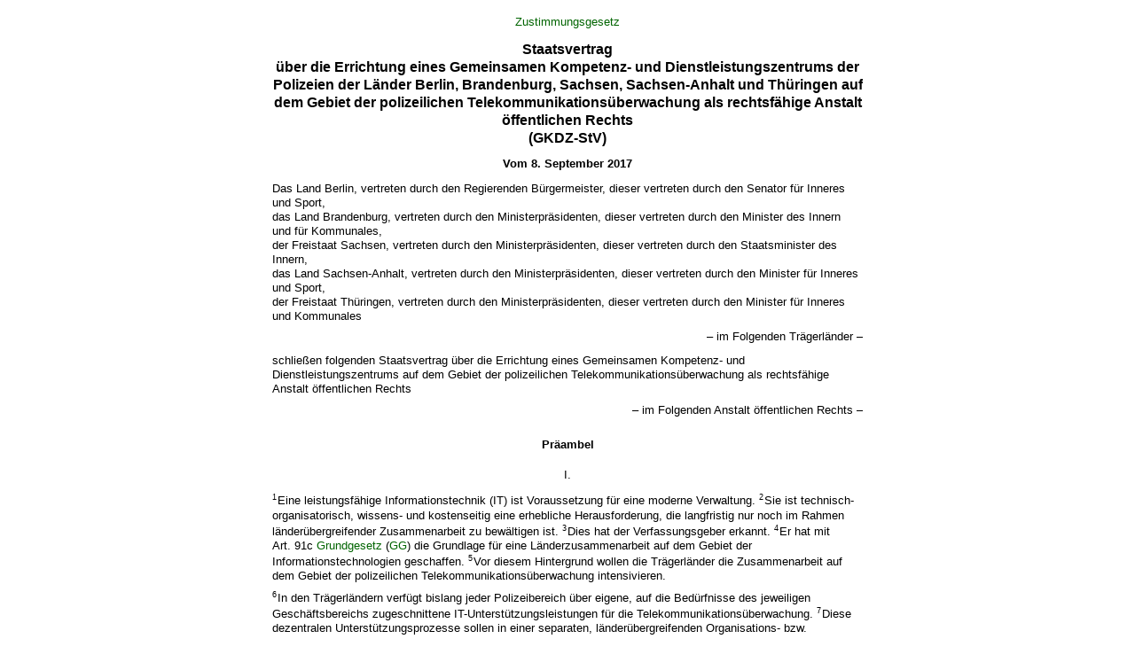

--- FILE ---
content_type: text/html; charset=utf-8
request_url: https://www.revosax.sachsen.de/vorschrift_gesamt/17506/39378.html
body_size: 55434
content:
<!DOCTYPE html>
<html>
<head>
<meta content='noindex' name='robots'>
<meta content='Sächsisches Landesrecht Staatsvertrag: Staatsvertrag über die Errichtung eines Gemeinsamen Kompetenz- und Dienstleistungszentrums der Polizeien
der Länder Berlin, Brandenburg, Sachsen, Sachsen-Anhalt und Thüringen auf dem Gebiet der polizeilichen Telekommunikationsüberwachung als rechtsfähige Anstalt öffentlichen Rechts
' name='description'>
<meta content='Sächsisches Landesrecht;revosax;Staatsvertrag;Kompetenz- und Dienstleistungszentrum der Polizeien, StV;polizeiliche Telekommunikationsüberwachung, Kompetenz- und Dienstleistungszentrum, StV ' name='keywords'>
<title>
REVOSax -
GKDZ-StV

</title>
<link rel="stylesheet" href="/assets/application-1b03628bb5c0c0af5ae90c18abd45ffac3b08144af9515147207d1f3f94a3b8f.css" media="all" />
<link rel="icon" type="image/x-icon" href="/assets/favicon-95cf5c6a8e4868b6f9647ec54ba862e534f215d2fadc25a1350e1819a4a908de.ico" />
</head>
<body class='gesamt'>
<article class="spalte1-b1 spalte2-b1" id="lesetext" data-bundesgesetze="inline">
   <div class="sections">
      <section data-anchor="999" data-level="1" title="Zustimmungsgesetz" data-link="x1" id="x1">
<p class="centre">
            <a href="/vorschrift/17505" title="Zustimmungsgesetz">Zustimmungsgesetz</a>
         </p>
</section>

<header data-anchor="1000" data-level="1" data-link="ef" id="ef" title="Staatsvertrag">
<h3 class="centre">Staatsvertrag<br>
über die Errichtung eines Gemeinsamen Kompetenz- und Dienstleistungszentrums der Polizeien der Länder Berlin, Brandenburg, Sachsen, Sachsen-Anhalt und Thüringen
auf dem Gebiet der polizeilichen Telekommunikationsüberwachung als rechtsfähige Anstalt öffentlichen Rechts
<br>(GKDZ-StV)
</h3>
<p class="center_strong">Vom 8. September 2017
</p>
<p>Das Land Berlin, vertreten durch den Regierenden Bürgermeister, dieser vertreten durch den Senator für Inneres und Sport,
<br>das Land Brandenburg, vertreten durch den Ministerpräsidenten, dieser vertreten durch den Minister des Innern und für Kommunales,
<br>der Freistaat Sachsen, vertreten durch den Ministerpräsidenten, dieser vertreten durch den Staatsminister des Innern,
<br>das Land Sachsen-Anhalt, vertreten durch den Ministerpräsidenten, dieser vertreten durch den Minister für Inneres und Sport,
<br>der Freistaat Thüringen, vertreten durch den Ministerpräsidenten, dieser vertreten durch den Minister für Inneres und Kommunales
</p>
<p class="droite">
– im Folgenden Trägerländer –
</p>
<p>
schließen folgenden Staatsvertrag über die Errichtung eines Gemeinsamen Kompetenz- und Dienstleistungszentrums auf dem Gebiet der polizeilichen Telekommunikationsüberwachung als rechtsfähige Anstalt öffentlichen Rechts
</p>
<p class="droite">
– im Folgenden Anstalt öffentlichen Rechts –
</p>
</header>
  	<section data-satzzahl="manuell" data-anchor="1" data-level="1" title="Präambel" data-link="pamb" id="pamb">
  	  	<h4 class="centre">Präambel
</h4>
<p class="centre">I.</p>
<p><sup class="satzzahl_manuell">1</sup>Eine leistungsfähige Informationstechnik (IT) ist Voraussetzung für eine moderne Verwaltung. <sup class="satzzahl_manuell">2</sup>Sie ist technisch-organisatorisch, wissens- und kostenseitig eine erhebliche Herausforderung, die langfristig nur noch im Rahmen länderübergreifender Zusammenarbeit zu bewältigen ist. <sup class="satzzahl_manuell">3</sup>Dies hat der Verfassungsgeber erkannt. <sup class="satzzahl_manuell">4</sup><span>Er hat mit Art. 91c <a href="/federal_laws/215/redirect" class="bundesgesetz" target="_blank" title="Grundgesetz für die Bundesrepublik Deutschland" data-name="GG" data-id="215">Grundgesetz</a><span> (<a href="/federal_laws/215/redirect" class="bundesgesetz" target="_blank" title="Grundgesetz für die Bundesrepublik Deutschland" data-name="GG" data-id="215">GG</a>) die Grundlage für eine Länderzusammenarbeit auf dem Gebiet der Informationstechnologien geschaffen. </span></span><sup class="satzzahl_manuell">5</sup>Vor diesem Hintergrund wollen die Trägerländer die Zusammenarbeit auf dem Gebiet der polizeilichen Telekommunikationsüberwachung intensivieren.</p>
<p><sup class="satzzahl_manuell">6</sup>In den Trägerländern verfügt bislang jeder Polizeibereich über eigene, auf die Bedürfnisse des jeweiligen Geschäftsbereichs zugeschnittene IT-Unterstützungsleistungen für die Telekommunikationsüberwachung. <sup class="satzzahl_manuell">7</sup>Diese dezentralen Unterstützungsprozesse sollen in einer separaten, länderübergreifenden Organisations- bzw. Wirtschaftseinheit mit entsprechender Rechtsform, einem kooperationsgebundenen Dienstleister auf dem Gebiet der polizeilichen Telekommunikationsüberwachung, weitestgehend gebündelt, konsolidiert, modernisiert und damit zukunftsfähig werden. <sup class="satzzahl_manuell">8</sup>Grundlegende polizeifachliche Entscheidungen zur Telekommunikationsüberwachung verbleiben in den Polizeibereichen der Trägerländer. <sup class="satzzahl_manuell">9</sup>Ziele sind die Steigerung der Effizienz und die Sicherstellung einer bedarfsgerechten sowie an der technischen und rechtlichen Entwicklung ausgerichteten Telekommunikationsüberwachungspraxis. <sup class="satzzahl_manuell">10</sup>Aus der Länderkooperation werden zudem Synergieeffekte erwachsen.</p>
<p><sup class="satzzahl_manuell">11</sup>Die Anstalt dient dem Zweck, die Trägerländer länderübergreifend, insbesondere im Wege der Auftragsverarbeitung mit für die Telekommunikationsüberwachung spezifischen IT-Leistungen, zu unterstützen. <sup class="satzzahl_manuell">12</sup>Es besteht eine Kooperationsnotwendigkeit, weil die Aufgaben der Länder auf dem Gebiet der polizeilichen Telekommunikationsüberwachung angesichts sich rapide entwickelnder Technologien nicht mehr zielführend alleine bewältigt werden können.</p>
<p class="centre">II.</p>
<p><sup class="satzzahl_manuell">1</sup>Die Organisation und Einrichtung der Anstalt sollen den verfassungsrechtlichen Anforderungen und den Bedürfnissen der Praxis hinsichtlich einer effizienten und effektiven Telekommunikationsüberwachung unter Berücksichtigung der Anforderungen an den Datenschutz und der zu gewährleistenden Datensicherheit gerecht werden. <sup class="satzzahl_manuell">2</sup>Dabei soll die Anstalt vor dem Hintergrund der zu gewährleistenden ständigen Funktions- und Handlungsfähigkeit einen Haupt- und einen Nebensitz aufweisen. <sup class="satzzahl_manuell">3</sup>Diese sind hochverfügbar und ausfallsicher miteinander zu verbinden. <sup class="satzzahl_manuell">4</sup>Ziel ist es, dass an beiden Anlagenstandorten die geschalteten Maßnahmen auf dem Gebiet der polizeilichen Telekommunikationsüberwachung und die in diesem Zusammenhang anfallenden Daten nahezu zeitgleich spiegelbildlich vorhanden sind. <sup class="satzzahl_manuell">5</sup>Die Informationsstände sind hierbei fortlaufend zu aktualisieren.</p>
<p class="centre">III.</p>
<p><sup class="satzzahl_manuell">1</sup>In personeller Hinsicht sollen in der Anstalt der Sach- und Fachverstand, der zur Entgegennahme und Aufbereitung der Daten, die im Rahmen der polizeilichen Telekommunikationsüberwachung anfallen, erforderlich ist, vereint werden.</p>
<p><sup class="satzzahl_manuell">2</sup>Gewährleistet werden sollen insbesondere die Bereitstellung der Überwachungskopien in polizeifachlich interpretierbarer und auswertbarer Form, der technische Betrieb der Anlagen und der elektronischen Schnittstellen, die Administration der Maßnahmen sowie die Koordination der Providerbeziehungen. <sup class="satzzahl_manuell">3</sup>Neben Aufgaben im Bereich IT-gestützter Leistungserbringung und Beratung für die polizeiliche Telekommunikationsüberwachung und der für die Abwicklung der Geschäftsprozesse und das Personal der Anstalt erforderlichen Verwaltungsaufgaben soll die Anstalt als Querschnittsaufgaben für die Auftragsverarbeitung bspw. den Datenschutz, die IT-Sicherheit, die IT-Planung und IT-Beschaffung, das zentrale Kundenmanagement, das Störungsmanagement und die Bereitschaftsdienste abbilden. <sup class="satzzahl_manuell">4</sup>Die Ausgestaltung und Einrichtung der Anstalt sollen dabei innovationsoffen und somit zukunftsfähig erfolgen.</p>
<p><sup class="satzzahl_manuell">5</sup>Die Länderpolizeien bleiben weiterhin für die polizeiliche Fallbearbeitung zur Gefahrenabwehr und Strafverfolgung zuständig. <sup class="satzzahl_manuell">6</sup>In ihnen werden künftig zentrale Ansprechstellen für das Gemeinsame Kompetenz- und Dienstleistungszentrum geführt.</p>
</section>
<section data-anchor="2" data-level="1" title="§ 1 Errichtung, Rechtsform, Name, Sitz, anzuwendendes Recht, Dienstsiegel" data-link="p1" id="p1">
<h4 class="centre">
§ 1
<br>Errichtung, Rechtsform, Name, Sitz,<br>
anzuwendendes Recht, Dienstsiegel
</h4>
<p>(1) Die Trägerländer errichten zum Zwecke der Entgegennahme und Aufbereitung der Daten aus der polizeilichen Telekommunikationsüberwachung der Trägerländer eine rechtsfähige Anstalt öffentlichen Rechts.
</p>
<p>(2) Die Anstalt trägt den Namen Gemeinsames Kompetenz- und Dienstleistungszentrum (GKDZ) der Polizeien der Länder Berlin, Brandenburg, Sachsen, Sachsen-Anhalt und Thüringen auf dem Gebiet der polizeilichen Telekommunikationsüberwachung als Anstalt öffentlichen Rechts (AöR).
</p>
<p>(3) <sup class="satzzahl">1</sup>Die Anstalt hat ihren Sitz in Leipzig. <sup class="satzzahl">2</sup>Sie unterhält einen zweiten Standort in Dresden.</p>
<p>(4) Für die Errichtung und den Betrieb findet das sächsische Landesrecht Anwendung, soweit sich nicht aus den nachfolgenden Bestimmungen etwas anderes ergibt.
</p>
<p>(5) Die Anstalt führt ein Dienstsiegel.
</p>
</section>
<section data-anchor="3" data-level="1" title="§ 2 Trägerschaft, Finanzierung und Wirtschaftsführung" data-link="p2" id="p2">
<h4 class="centre">
§ 2
<br>Trägerschaft, Finanzierung und Wirtschaftsführung
</h4>
<p>(1) <sup class="satzzahl">1</sup>Träger der Anstalt sind die vertragsschließenden Länder (Trägerländer). <sup class="satzzahl">2</sup>Diese sind gleichzeitig Benutzer der Anstalt.</p>
<p>(2) Die Anstalt erhält im ersten und im zweiten Geschäftsjahr von den Trägerländern folgende Finanzierungsbeiträge als Anschubfinanzierung:
</p>
<dl class="cf">
        <dt class="td_1">a)</dt>
        <dd class="last">
<span data-satzzahl="manuell">Im ersten Geschäftsjahr, nach Inkrafttreten des Staatsvertrages:</span>
<table class="randlos">
        <caption>Finanzierungsbeiträge 1. Jahr
        </caption>
        <thead>
          <tr>
            <th scope="col" style="vertical-align:top;">Land</th>
            <th scope="col" style="vertical-align:top;">Betrag</th>
          </tr>
        </thead>
		       <tr>
                  <td style="vertical-align:top;">vom Land Berlin:</td>
                  <td style="vertical-align:top;text-align: right">1.534.231 €</td>
			   </tr>
               <tr>
                  <td style="vertical-align:top;">vom Land Brandenburg:</td>
                  <td style="vertical-align:top;text-align: right">936.830 €</td>
                </tr>
				<tr>
                  <td style="vertical-align:top;">vom Freistaat Sachsen:</td>
                  <td style="vertical-align:top;text-align: right">1.550.986 €</td>
                </tr>
                <tr>
                  <td style="vertical-align:top;">vom Land Sachsen-Anhalt:</td>
                  <td style="vertical-align:top;text-align: right">868.958 €</td>
                </tr>
                <tr>
                  <td style="vertical-align:top;">vom Freistaat Thüringen:</td>
                  <td style="vertical-align:top;text-align: right">835.704 €</td>
                </tr>
</table>
</dd>
<dt class="td_1">b)</dt>
<dd class="last">Im zweiten Geschäftsjahr:
<table class="randlos">
<caption>Finanzierungsbeiträge 2. Jahr
        </caption>
        <thead>
          <tr>
            <th scope="col" style="vertical-align:top;">Land</th>
            <th scope="col" style="vertical-align:top;">Betrag</th>
          </tr>
        </thead>
		        <tr>
                  <td style="vertical-align:top;">vom Land Berlin:</td>
                  <td style="vertical-align:top;text-align: right">2.640.691 €</td>
                </tr>
                <tr>
                  <td style="vertical-align:top;">vom Land Brandenburg:</td>
                  <td style="vertical-align:top;text-align: right">1.612.456 €</td>
                </tr>
                <tr>
                  <td style="vertical-align:top;">vom Freistaat Sachsen:</td>
                  <td style="vertical-align:top;text-align: right">2.669.529 €</td>
                </tr>
                <tr>
                  <td style="vertical-align:top;">vom Land Sachsen-Anhalt:</td>
                  <td style="vertical-align:top;text-align: right">1.495.635 €</td>
                </tr>
                <tr>
                  <td style="vertical-align:top;">vom Freistaat Thüringen:</td>
                  <td style="vertical-align:top;text-align: right">1.438.399 €</td>
                </tr>
</table>
</dd>
      </dl>
<p>(3) <sup class="satzzahl">1</sup>Die Trägerländer stellen jährlich ab dem dritten Geschäftsjahr nach Inkrafttreten dieses Staatsvertrages die nach dem bestätigten Wirtschaftsplan vorgesehenen finanziellen Mittel anteilig, entsprechend dem für die Anstalt modifizierten Königsteiner Schlüssel, bereit (Finanzierungsbeiträge). <sup class="satzzahl">2</sup>Der für die Anstalt modifizierte Königsteiner Schlüssel ist der im Bundesanzeiger veröffentlichte, auf die Trägerländer umgerechnete und auf fünf Nachkommastellen gerundete Königsteiner Schlüssel. <sup class="satzzahl">3</sup>Dabei wird der im Bundesanzeiger für jedes Trägerland ausgewiesene prozentuale Anteil durch die Summe der prozentualen Anteile aller Trägerländer dividiert und anschließend mit 100 Prozent multipliziert. <sup class="satzzahl">4</sup>Für alle Zahlungen gilt jeweils der aktuelle für die Anstalt modifizierte Königsteiner Schlüssel.</p>
<p>(4) <sup class="satzzahl">1</sup>Die Anstalt wird nach kaufmännischen Grundsätzen und wirtschaftlichen Gesichtspunkten geführt. <sup class="satzzahl">2</sup>Die Anstalt erzielt keine Gewinne. <sup class="satzzahl">3</sup>Sie arbeitet kostendeckend. <sup class="satzzahl">4</sup>Das Rechnungswesen der Anstalt ist nach den Grundsätzen der doppelten Buchführung (staatliche Doppik) ausgerichtet. <sup class="satzzahl">5</sup>Geschäftsjahr ist das Kalenderjahr. <sup class="satzzahl">6</sup>Das Nähere zur Haushalts- und Wirtschaftsführung regelt die Satzung.</p>
<p>(5) <sup class="satzzahl">1</sup>Die näheren Einzelheiten der Finanzierung werden in einem Verwaltungsabkommen geregelt. <sup class="satzzahl">2</sup>Dieses kann nach der Evaluierung gemäß § 19 auch vorsehen, dass die Anstalt Aufwandsabrechnungen für die Erfüllung von Aufgaben einführt.</p>
</section>
<section data-anchor="4" data-level="1" title="§ 3 Haftung" data-link="p3" id="p3">
<h4 class="centre">
§ 3
<br>Haftung
</h4>
<p><sup class="satzzahl">1</sup>Die Trägerländer haften für Verbindlichkeiten der Anstalt subsidiär unbeschränkt. <sup class="satzzahl">2</sup>Im Außenverhältnis gegenüber Dritten haften die Trägerländer als Gesamtschuldner, wenn und soweit sich deren Ansprüche nicht aus dem Anstaltsvermögen befriedigen lassen. <sup class="satzzahl">3</sup>Im Innenverhältnis haften die Trägerländer im Verhältnis ihrer Anteile entsprechend dem für die Anstalt modifizierten Königsteiner Schlüssel.</p>
</section>
<section data-anchor="5" data-level="1" title="§ 4 Aufgaben, Benutzungsverhältnis" data-link="p4" id="p4">
<h4 class="centre">
§ 4
<br>Aufgaben, Benutzungsverhältnis
</h4>
<p>(1) <sup class="satzzahl">1</sup>Die Anstalt ist die zentrale Dienstleisterin der Trägerländer auf dem Gebiet der polizeilichen Telekommunikationsüberwachung. <sup class="satzzahl">2</sup>Die Trägerländer benutzen die Anstalt im Wege der Auftragsverarbeitung für Daten aus polizeilichen Telekommunikationsüberwachungen nach den jeweiligen Landespolizeigesetzen sowie nach den §§ 100a <span data-satzzahl="manuell">ff.</span><span> <a href="/federal_laws/373/redirect" class="bundesgesetz" target="_blank" title="Strafprozeßordnung" data-name="StPO" data-id="373">Strafprozessordnung</a> (Kernaufgabe). </span><sup class="satzzahl">3</sup>Telekommunikationsüberwachung ist die Verarbeitung von Nutzungs-, Inhalts-, Verkehrs-, Bestands- und Standortdaten zum Zwecke der Verhütung, Ermittlung, Aufdeckung oder Verfolgung von Straftaten sowie des Schutzes vor und der Abwehr von Gefahren für die öffentliche Sicherheit. <sup class="satzzahl">4</sup>Die Anstalt errichtet und betreibt IT Systeme zur Auftragsverarbeitung von entgegengenommenen Telekommunikationsdaten, ohne polizeiliche Befugnisse wahrzunehmen.</p>
<p>(2) Die Anstalt unterstützt und berät die Polizeien der Trägerländer als fachkundige Stelle nach Maßgabe des Verwaltungsrates auf dem Gebiet der technisch-organisatorischen Realisierung polizeilicher Telekommunikationsüberwachung und kann hierzu weitere Unterstützungsfunktionen wahrnehmen, soweit die Kernaufgabe nicht beeinträchtigt wird.
</p>
<p>(3) <sup class="satzzahl">1</sup>Wurde die Anstalt mit der Datenverarbeitung auf dem Gebiet der polizeilichen Telekommunikationsüberwachung beauftragt, ist sie berechtigt, die am Übergabepunkt gemäß § 5 Absatz 2 Satz 1 der Telekommunikations-Überwachungsverordnung (TKÜV) bereitgestellten Daten entgegenzunehmen. <sup class="satzzahl">2</sup><span>Sie ist insoweit dann zugleich für die Vertragsparteien zentrale Kontaktstelle im Sinne der Nummer 2 der Allgemeinen Vorbemerkung der Anlage 3 zu § 23 Absatz 1 <a href="/federal_laws/257/redirect" class="bundesgesetz" target="_blank" title="Gesetz über die Vergütung von Sachverständigen, Dolmetscherinnen, Dolmetschern, Übersetzerinnen und Übersetzern sowie die Entschädigung von ehrenamtlichen Richterinnen, ehrenamtlichen Richtern, Zeuginnen, Zeugen und Dritten" data-name="JVEG" data-id="257">Justizvergütungs- und -entschädigungsgesetz</a><span> (<a href="/federal_laws/257/redirect" class="bundesgesetz" target="_blank" title="Gesetz über die Vergütung von Sachverständigen, Dolmetscherinnen, Dolmetschern, Übersetzerinnen und Übersetzern sowie die Entschädigung von ehrenamtlichen Richterinnen, ehrenamtlichen Richtern, Zeuginnen, Zeugen und Dritten" data-name="JVEG" data-id="257">JVEG</a>) zur Anforderung und Abrechnung für Leistungen zur Telekommunikationsüberwachung.</span></span></p>
<p>(4) <sup class="satzzahl">1</sup>Zur Erledigung ihrer Aufträge zur Datenverarbeitung hat sich die Anstalt ihrer eigenen IT-Systeme zu bedienen. <sup class="satzzahl">2</sup>Die Anstalt kann sich im Übrigen außerhalb ihrer Kernaufgabe Dritter bedienen, insbesondere der Trägerländer, die der Anstalt die Inanspruchnahme von Unterstützungsleistungen gewähren. <sup class="satzzahl">3</sup>Näheres wird durch die Satzung der Anstalt oder in separat abzuschließenden Verwaltungsabkommen geregelt. <sup class="satzzahl">4</sup>Die oder der Sächsische Datenschutzbeauftrage ist zu beteiligen. <sup class="satzzahl">5</sup>Die zulässige Inanspruchnahme Dritter durch die Polizeien der Länder wird durch die Regelung nicht beschränkt.</p>
<p>(5) Die zuständige Stelle des jeweiligen Landes erteilt der Anstalt den Auftrag zur Datenverarbeitung nach Maßgabe der in diesem Land geltenden datenschutzrechtlichen Bestimmungen.
</p>
<p>(6) Das Nähere zur Ausgestaltung des Nutzungsverhältnisses regelt die Benutzerordnung.
</p>
</section>
<section data-anchor="6" data-level="1" title="§ 5 Organe" data-link="p5" id="p5">
<h4 class="centre">
§ 5
<br>Organe
</h4>
<p>Organe der Anstalt sind der Verwaltungsrat und der Vorstand.
</p>
</section>
<section data-anchor="7" data-level="1" title="§ 6 Verwaltungsrat" data-link="p6" id="p6">
<h4 class="centre">
§ 6
<br>Verwaltungsrat
</h4>
<p>(1) <sup class="satzzahl">1</sup>Jedes Trägerland entsendet eine Vertreterin oder einen Vertreter in den Verwaltungsrat. <sup class="satzzahl">2</sup>Zur konstituierenden Sitzung des Verwaltungsrates lädt die in § 10 bestimmte Aufsichtsbehörde ein.</p>
<p>(2) <sup class="satzzahl">1</sup>Die nach § 6 Absatz 1 in den Verwaltungsrat zu entsendenden Vertreterinnen oder Vertreter der Trägerländer und jeweils eine Stellvertreterin oder ein Stellvertreter werden durch die für Öffentliche Sicherheit und Ordnung zuständigen obersten Landesbehörden jeweils für die Dauer von vier Jahren bestellt. <sup class="satzzahl">2</sup>Wiederholte Bestellungen sind möglich. <sup class="satzzahl">3</sup>Der Erste Vorsitz im Verwaltungsrat wechselt nach Ländern alle zwei Jahre in der Reihenfolge Sachsen, Berlin, Brandenburg, Sachsen-Anhalt und Thüringen. <sup class="satzzahl">4</sup>Den Zweiten Vorsitz übernimmt die Vertreterin oder der Vertreter des Landes, das als nächstes die Erste Vorsitzende oder den Ersten Vorsitzenden stellen wird.</p>
<p>(3) Der Verwaltungsrat beschließt über die grundsätzlichen Angelegenheiten der Anstalt, insbesondere über
</p>
<dl class="cf">
        <dt class="td_1">1.</dt>
        <dd class="last">
die Geschäftsordnung des Verwaltungsrates und ihre Änderungen,
</dd>
        <dt class="td_1">2.</dt>
        <dd class="last">
die Satzung der Anstalt und ihre Änderungen,
</dd>
        <dt class="td_1">3.</dt>
        <dd class="last">
die Benutzungsordnung und ihre Änderungen,
</dd>
        <dt class="td_1">4.</dt>
        <dd class="last">
bis zum 31. Oktober über den Wirtschaftsplan der Anstalt des Folgejahres,
</dd>
        <dt class="td_1">5.</dt>
        <dd class="last">
die Bestellung in das und Abberufung aus dem Vorstandsamt sowie die Einstellung und Entlassung der Vorstandsmitglieder,
</dd>
        <dt class="td_1">6.</dt>
        <dd class="last">
die Bestellung der Abschlussprüferin oder des Abschlussprüfers, die Feststellung des Jahresabschlusses und die Genehmigung des Lageberichts sowie die Verwendung des Jahresergebnisses,
</dd>
        <dt class="td_1">7.</dt>
        <dd class="last">
allgemeine Vereinbarungen und Maßnahmen zur Regelung der arbeits-, dienst-, besoldungs- und versorgungsrechtlichen Verhältnisse der Beschäftigten im Rahmen der gesetzlichen und tarifvertraglichen Vorgaben,
</dd>
        <dt class="td_1">8.</dt>
        <dd class="last">
die Aufnahme von Krediten,
</dd>
        <dt class="td_1">9.</dt>
        <dd class="last">
die Führung von Rechtsstreitigkeiten, deren Streitwert eine in der Satzung festzulegende Grenze übersteigt,
</dd>
        <dt class="td_1">10.</dt>
        <dd class="last">
die Einleitung der Vergabe von Aufträgen, deren Höhe im Einzelfall eine in der Satzung festzulegende Grenze übersteigt,
</dd>
        <dt class="td_1">11.</dt>
        <dd class="last">
den Abschluss von Verträgen mit einer Laufzeit von mehr als zwei Jahren, sofern die Verpflichtung der Anstalt im Einzelfall eine in der Satzung festzulegende Grenze übersteigt, oder den Abschluss von Verträgen mit einer Laufzeit von mehr als fünf Jahren,
</dd>
        <dt class="td_1">12.</dt>
        <dd class="last">
die Inanspruchnahme Dritter nach § 4 Absatz 4 Satz 2
</dd>
      </dl>
<p>und überwacht die Geschäftsführung des Vorstandes.
</p>
<p>(4) <sup class="satzzahl">1</sup>Der Verwaltungsrat fasst die Beschlüsse über seine Geschäftsordnung, die Satzung und den Wirtschaftsplan einstimmig. <sup class="satzzahl">2</sup>Im Übrigen werden die erforderlichen Mehrheiten bei den Beschlüssen des Verwaltungsrats in der Geschäftsordnung geregelt.</p>
<p>(5) <sup class="satzzahl">1</sup>Der Verwaltungsrat ist oberste Dienstbehörde der in der Anstalt tätigen Beamtinnen und Beamten. <sup class="satzzahl">2</sup>Er bestellt die Mitglieder des Vorstandes, ist Dienstvorgesetzter und höherer Dienstvorgesetzter der beamteten Vorstandsmitglieder und nimmt die Rechte und Pflichten der Anstalt als Arbeitgeberin gegenüber den Vorstandsmitgliedern im Beschäftigtenverhältnis wahr. <sup class="satzzahl">3</sup>Der Verwaltungsrat kann seine Zuständigkeiten als oberste Dienstbehörde ganz oder teilweise auf den Vorstand übertragen.</p>
<p>(6) Näheres zum Verwaltungsrat regelt die Satzung.
</p>
</section>
<section data-anchor="8" data-level="1" title="§ 7 Vorstand" data-link="p7" id="p7">
<h4 class="centre">
§ 7
<br>Vorstand
</h4>
<p>(1) <sup class="satzzahl">1</sup>Der Vorstand besteht aus mindestens zwei Mitgliedern. <sup class="satzzahl">2</sup>Er leitet die Anstalt und ist deren gesetzlicher Vertreter. <sup class="satzzahl">3</sup>Der Vorstand ist Dienstvorgesetzter und höherer Dienstvorgesetzter der in der Anstalt tätigen Beamtinnen und Beamten. <sup class="satzzahl">4</sup>Er nimmt die Aufgaben der für die Ernennung zuständigen Stelle und die Rechte und Pflichten der Anstalt als Arbeitgeberin gegenüber den Beschäftigten der Anstalt wahr, soweit sie nicht durch diesen Staatsvertrag dem Verwaltungsrat zugewiesen sind.</p>
<p>(2) <sup class="satzzahl">1</sup>Der Vorstand wird vom Verwaltungsrat für die Dauer von höchstens vier Jahren bestellt. <sup class="satzzahl">2</sup>Erneute Bestellungen sind möglich. <sup class="satzzahl">3</sup>Eine vorzeitige Abberufung ist aus dienstlichen Gründen zulässig.</p>
<p>(3) <sup class="satzzahl">1</sup>Der Vorstand ist berechtigt, mit beratender Stimme an den Sitzungen des Verwaltungsrates teilzunehmen, soweit der Verwaltungsrat nichts anderes beschließt. <sup class="satzzahl">2</sup>Er ist verpflichtet, an den Verwaltungsratssitzungen teilzunehmen, wenn der Verwaltungsrat dies zuvor bestimmt.</p>
<p>(4) Näheres über den Vorstand regelt die Satzung.
</p>
</section>
<section data-anchor="9" data-level="1" title="§ 8 Dienstherrnfähigkeit, Personalgewinnung" data-link="p8" id="p8">
<h4 class="centre">
§ 8
<br>Dienstherrnfähigkeit, Personalgewinnung
</h4>
<p>(1) <sup class="satzzahl">1</sup>Die Anstalt kann Beschäftigte einstellen und Beamtinnen und Beamte haben. <sup class="satzzahl">2</sup>Die Trägerländer können an die Anstalt Beschäftigte abordnen sowie Beamtinnen und Beamte abordnen oder versetzen. <sup class="satzzahl">3</sup>Die Anstalt ist Dienstherr im Sinne des sächsischen Landesrechts. <sup class="satzzahl">4</sup><span>Auf die Rechtsverhältnisse der Beamten   der   Anstalt   finden   das  <a href="/federal_laws/631/redirect" class="bundesgesetz" target="_blank" title="Gesetz zur Regelung des Statusrechts der Beamtinnen und Beamten in den Ländern" data-name="BeamtStG" data-id="631">Beamtenstatusgesetz</a><span> (<a href="/federal_laws/631/redirect" class="bundesgesetz" target="_blank" title="Gesetz zur Regelung des Statusrechts der Beamtinnen und Beamten in den Ländern" data-name="BeamtStG" data-id="631">BeamtStG</a>) und die beamtenrechtlichen Vorschriften des Freistaates Sachsen Anwendung, soweit sich aus den Bestimmungen dieses Staatsvertrages nichts anderes ergibt. </span></span><sup class="satzzahl">5</sup>Für die Beschäftigten und die Auszubildenden der Anstalt gilt der Tarifvertrag für den öffentlichen Dienst der Länder (TV-L) beziehungsweise der Tarifvertrag für Auszubildende der Länder in Ausbildungsberufen nach dem <span class="no_link">Berufsbildungsgesetz (TVA-L BBiG</span>) einschließlich der diese Tarifverträge ergänzenden, ändernden und ersetzenden Tarifverträge in der in Sachsen jeweils geltenden Fassung. <sup class="satzzahl">6</sup>Zur Deckung des Personalbedarfs und zur Bindung von qualifizierten Fachkräften in Bereichen, die für die Erfüllung des Zwecks der Anstalt von besonderer Bedeutung sind und in denen ein besonderer Fachkräftemangel herrscht, kann eine besondere persönliche Zulage gewährt werden; § 16 Absatz 5 Sätze 3 und 4 TV-L gelten entsprechend.</p>
<p>(2) <sup class="satzzahl">1</sup>Die Trägerländer sind verpflichtet, befähigtes eigenes Personal an die Anstalt abzuordnen, sofern diese selbst nachweislich nicht in ausreichendem Umfang Personal gewinnen konnte. <sup class="satzzahl">2</sup>Eine solche Inanspruchnahme der Trägerländer bedarf eines Beschlusses des Verwaltungsrates, der die Belastung der Trägerländer unter besonderer Berücksichtigung der bisherigen Personalzuführungen und des modifizierten Königsteiner Schlüssels (§ 2 Absatz 3) bemisst.</p>
<p>(3) <sup class="satzzahl">1</sup>Die Versorgungslastenteilung zwischen den Trägerländern und der Anstalt richtet sich nach dem <a href="/vorschrift/11507" title="Versorgungslastenteilungs-Staatsvertrag">Staatsvertrag über die Verteilung von Versorgungslasten bei bund- und länderübergreifenden Dienstherrenwechseln (Versorgungslastenteilungs-Staatsvertrag)</a> in der jeweils geltenden Fassung. <sup class="satzzahl">2</sup><span>Bei Abordnungen gemäß § 14 <a href="/federal_laws/631/redirect" class="bundesgesetz" target="_blank" title="Gesetz zur Regelung des Statusrechts der Beamtinnen und Beamten in den Ländern" data-name="BeamtStG" data-id="631">Beamtenstatusgesetz</a><span> (<a href="/federal_laws/631/redirect" class="bundesgesetz" target="_blank" title="Gesetz zur Regelung des Statusrechts der Beamtinnen und Beamten in den Ländern" data-name="BeamtStG" data-id="631">BeamtStG</a>) ist im Rahmen der Personalkostenerstattungen bei Beamten auch die Erhebung eines Versorgungszuschlages in Höhe von 30 </span></span><span data-satzzahl="manuell">v. H.</span> der jeweiligen ruhegehaltfähigen Dienstbezüge nach dem Recht des abordnenden Dienstherrn zu vereinbaren. <sup class="satzzahl">3</sup>Dies gilt nicht, sofern es sich um Abordnungen handelt, die mit dem Ziel der Versetzung ausgesprochen werden bzw. in eine Versetzung münden, soweit eine Versorgungslastenteilung nach dem Versorgungslasten-Staatsvertrag stattfindet.</p>
<p>(4) <sup class="satzzahl">1</sup>Die Anstalt schafft unverzüglich nach Errichtung die Voraussetzungen für den Abschluss einer Beteiligungsvereinbarung mit der Versorgungsanstalt des Bundes und der Länder (VBL). <sup class="satzzahl">2</sup>Kommt die Beteiligungsvereinbarung nicht zustande, stellt die Anstalt die rechtlichen Ansprüche der Beschäftigten auf eine betriebliche Altersversorgung entsprechend § 25 TV-L bzw. § 17 <span class="no_link">TVA-L BBiG</span> sicher.</p>
</section>
<section data-anchor="10" data-level="1" title="§ 9 Übertragung von Befugnissen und Zuständigkeiten" data-link="p9" id="p9">
<h4 class="centre">
§ 9
<br>Übertragung von Befugnissen und Zuständigkeiten
</h4>
<p>(1) <sup class="satzzahl">1</sup>Die Anstalt kann mit Zustimmung des Verwaltungsrates Verwaltungsaufgaben einschließlich einer damit verbundenen automatisierten Verarbeitung personenbezogener Daten sowie der Entscheidung über Rechtsbehelfe im Wege von Verwaltungsvereinbarungen gegen Erstattung der Verwaltungskosten ganz oder teilweise auf Behörden oder Einrichtungen des Freistaats Sachsen übertragen. <sup class="satzzahl">2</sup>Für die Zustimmung des Verwaltungsrates ist in diesem Fall die Zustimmung der Vertreterin oder des Vertreters des Freistaates Sachsen im Verwaltungsrat erforderlich. <sup class="satzzahl">3</sup>Die Übertragung ist in geeigneter Weise bekannt zu machen.</p>
<p>(2) Die Anstalt kann nach Absatz 1 insbesondere folgende Verwaltungsaufgaben (Verwaltungshilfsdienstleistungen) übertragen:
</p>
<dl class="cf">
        <dt class="td_1">–</dt>
        <dd class="last">die Aufgaben auf dem Gebiet der Besoldung und der sonstigen Geldleistungen nach dem <a href="/vorschrift/13872" title="SächsBesG">Sächsischen Besoldungsgesetz</a> einschließlich der Beihilfe sowie der Versorgung nach dem <a href="/vorschrift/13873" title="SächsBeamtVG">Sächsischen Beamtenversorgungsgesetz</a>
</dd>
        <dt class="td_1">–</dt>
        <dd class="last">
die der Anstalt als Arbeitgeber zustehenden Befugnisse in Bezug auf das Entgelt der Arbeitnehmerinnen und Arbeitnehmer und der zur Ausbildung Beschäftigten (Auszubildende),
</dd>
        <dt class="td_1">–</dt>
        <dd class="last">
die Berechnung und Anordnung der Reisekostenvergütung und des Trennungsgeldes,
</dd>
        <dt class="td_1">–</dt>
        <dd class="last">
die Durchführung von Beschaffungen und Vergabeverfahren sowie
</dd>
        <dt class="td_1">–</dt>
        <dd class="last">
die Durchführung von Fortbildungsveranstaltungen.
</dd>
      </dl>
</section>
<section data-anchor="11" data-level="1" title="§ 10 Rechtsaufsicht über die Anstalt" data-link="p10" id="p10">
<h4 class="centre">
§ 10
<br>Rechtsaufsicht über die Anstalt
</h4>
<p><sup class="satzzahl">1</sup>Die Rechtsaufsicht über die Anstalt obliegt den Trägerländern zusammen. <sup class="satzzahl">2</sup>Aufsichtsbehörde ist das Sächsische Staatsministerium des Innern. <sup class="satzzahl">3</sup>Es führt die Aufsicht im Benehmen mit den für Inneres zuständigen obersten Landesbehörden der übrigen Trägerländer, soweit die Eilbedürftigkeit nicht ein unverzügliches Einschreiten gebietet. <sup class="satzzahl">4</sup>In diesem Fall sind die zuständigen obersten Landesbehörden der übrigen Trägerländer unverzüglich zu unterrichten.</p>
</section>
<section data-anchor="12" data-level="1" title="§ 11 Finanzkontrolle" data-link="p11" id="p11">
<h4 class="centre">
§ 11
<br>Finanzkontrolle
</h4>
<p><sup class="satzzahl">1</sup>Die Haushalts- und Wirtschaftsführung der Anstalt soll durch die Rechnungshöfe der Trägerländer gemeinsam geprüft werden. <sup class="satzzahl">2</sup>Hierzu kann der Sächsische Rechnungshof durch Vereinbarungen Prüfungsaufgaben übernehmen. <sup class="satzzahl">3</sup>Der Sächsische Rechnungshof prüft gem. <sup class="satzzahl">4</sup>§ 111 <a href="/vorschrift/4270#p111" title="SäHO">Sächsische Haushaltsordnung (SäHO)</a>.</p>
</section>
<section data-anchor="13" data-level="1" title="§ 12 Anwendbares Datenschutzrecht, Auftragsverarbeitung" data-link="p12" id="p12">
<h4 class="centre">
§ 12
<br>Anwendbares Datenschutzrecht, Auftragsverarbeitung
</h4>
<p>(1) <sup class="satzzahl">1</sup>Für die Verarbeitung personenbezogener Daten durch die Anstalt, die nicht als Auftragsverarbeitung erfolgt, gelten die Vorschriften des <a href="/vorschrift/1672" title="SächsDSG">Sächsischen Datenschutzgesetzes (SächsDSG)</a> und der Verordnung (EU) 2016/679 des Europäischen Parlaments und des Rates vom 27. April 2016 zum Schutz natürlicher Personen bei der Verarbeitung personenbezogener Daten, zum freien Datenverkehr und zur Aufhebung der Richtlinie 95/46/EG (Datenschutz-Grundverordnung). <sup class="satzzahl">2</sup>Zuständige Stelle für den Landesdatenschutz ist in diesem Fall die oder der Sächsische Datenschutzbeauftragte.</p>
<p>(2) <sup class="satzzahl">1</sup>Verarbeitet die Anstalt personenbezogene Daten im Auftrag, gelten die Vorschriften über den Datenschutz in dem Auftrag gebenden Land. <sup class="satzzahl">2</sup>Die oder der Landesdatenschutzbeauftragte dieses Landes überwacht die Einhaltung dieser Vorschriften, berät die Anstalt insoweit in Fragen des Datenschutzes und nimmt das Kontrollrecht, darunter auch ein Betretungsrecht, gegenüber der Anstalt wahr. <sup class="satzzahl">3</sup>Die Unterrichtung über eine gegenüber dem Vorstand der Anstalt getroffene datenschutzrechtliche Aufsichtsmaßnahme einer oder eines Landesdatenschutzbeauftragten erfolgt gegenüber der für die Polizei zuständigen obersten Landesbehörde des Landes, welches den Auftrag erteilt hat und gegenüber dem Sächsischen Staatsministerium des Innern als Rechtsaufsichtsbehörde.</p>
<p>(3) <sup class="satzzahl">1</sup>Die in den Trägerländern für den Landesdatenschutz zuständigen Landesdatenschutzbeauftragten können sich ungeachtet von Absatz 2 gegenseitig einvernehmlich mit der Durchführung der Kontrolle der Anstalt beauftragen. <sup class="satzzahl">2</sup>Die oder der beauftragte Landesdatenschutzbeauftragte ist in diesen Fällen im Rahmen des Auftragsumfanges zur Kontrolle der Anstalt berechtigt.</p>
<p>(4) <sup class="satzzahl">1</sup>Die Anstalt bestellt eine behördliche Datenschutzbeauftragte oder einen behördlichen Datenschutzbeauftragten. <sup class="satzzahl">2</sup>Diese oder dieser hat neben den übrigen Aufgaben insbesondere die Aufgabe für die im Wege der Auftragsverarbeitung erfolgende Datenverarbeitung durch die Anstalt die Einhaltung der jeweiligen einschlägigen Datenschutzvorschriften, vor allem die Vorschriften über den Datenschutz in dem Auftrag gebenden Land und der sich aus diesem Staatsvertrag und den hierauf beruhenden Abkommen und Verträgen ergebenden Anforderungen zu überwachen. <sup class="satzzahl">3</sup>Ihr oder ihm obliegt ferner die Aufgabe der Überwachung der Verarbeitung eigener personenbezogener Daten durch die Anstalt nach Maßgabe der Vorschriften des Sächsischen Datenschutzgesetzes. <sup class="satzzahl">4</sup>Die oder der behördliche Datenschutzbeauftragte ist der Leitung der Anstalt organisatorisch unmittelbar anzugliedern.</p>
</section>
<section data-anchor="14" data-level="1" title="§ 13 Schutz personenbezogener Daten" data-link="p13" id="p13">
<h4 class="centre">
§ 13
<br>Schutz personenbezogener Daten<br>
aus der Telekommunikationsüberwachung
</h4>
<p><sup class="satzzahl">1</sup>Durch den Betrieb der Anstalt darf der gesetzlich bestimmte Zugriff der jeweiligen Polizeibehörden der Trägerländer auf die Datensätze der polizeilichen Telekommunikationsüberwachung nicht erweitert werden. <sup class="satzzahl">2</sup>Die Polizeibehörden der Trägerländer dürfen auch bei der zentralen Datenvorhaltung in der Anstalt ausschließlich auf die in ihrem Zuständigkeitsbereich und auf ihre Veranlassung hin erhobenen Daten zugreifen. <sup class="satzzahl">3</sup>Insoweit ist eine strikte und zuverlässige Mandantentrennung zu gewährleisten. <sup class="satzzahl">4</sup>Soweit ein Landesrecht präventive Telekommunikationsüberwachung zulässt, sind die Speicherbereiche von zu repressiven Zwecken erhobenen Daten zu trennen. <sup class="satzzahl">5</sup>Durch organisatorische und technische Maßnahmen ist sicherzustellen, dass eine Kenntnisnahme von Daten durch Nichtberechtigte ausgeschlossen ist. <sup class="satzzahl">6</sup>Der verfassungsrechtliche Schutz des Kernbereiches privater Lebensgestaltung ist zu gewährleisten. <sup class="satzzahl">7</sup>Die Wirksamkeit der ergriffenen Maßnahmen ist vor der Inbetriebnahme der Anstalt und anschließend in regelmäßigen Abständen nachzuweisen.</p>
</section>
<section data-anchor="15" data-level="1" title="§ 14 Personelle, technische und organisatorische Maßnahmen zur Gewährleistung des Datenschutzes und der Informationssicherheit" data-link="p14" id="p14">
<h4 class="centre">
§ 14
<br>Personelle, technische und organisatorische Maßnahmen zur Gewährleistung des Datenschutzes und der Informationssicherheit
</h4>
<p>(1) <sup class="satzzahl">1</sup>Die Anstalt hat alle angemessenen personellen, technischen und organisatorischen Maßnahmen zu treffen, die erforderlich sind, um eine den Bestimmungen dieses Staatsvertrages und den nach § 12 Absatz 2 des Staatsvertrages geltenden Bestimmungen des Datenschutzrechts entsprechende Datenverarbeitung zu gewährleisten. <sup class="satzzahl">2</sup>Hierbei ist einheitlich derjenige Schutzbedarf für die Aufbewahrung und Übermittlung von Daten zugrunde zu legen, der gemessen an der Empfehlung des Bundesamtes für Sicherheit in der Informationstechnik im Vergleich der Trägerländer als der höchste anzusehen ist. <sup class="satzzahl">3</sup>Die technischen Richtlinien des Bundesamtes für Sicherheit in der Informationstechnik sind entsprechend anzuwenden. <sup class="satzzahl">4</sup>Die Maßnahmen richten sich nach den im Einzelfall zu betrachtenden Risiken und dem jeweiligen Stand der Technik.</p>
<p>(2) <sup class="satzzahl">1</sup>Die Grundsätze der Datenminimierung, Datenvermeidung und Datensparsamkeit sind zu beachten. <sup class="satzzahl">2</sup>Hierzu gehört im Bereich der Kernaufgabe, dass der Umfang der Verarbeitung der im Auftrag erhobenen Daten und das Ausmaß ihrer Zugänglichkeit auf das unabdingbar Erforderliche beschränkt werden. <sup class="satzzahl">3</sup>Datenbestände und Kopien von Daten, die im Zuge der Verarbeitung temporär angelegt werden, sind zum frühestmöglichen Zeitpunkt zu löschen. <sup class="satzzahl">4</sup>Außerhalb des Bereichs der Kernaufgabe dürfen nur personenbezogene Daten verarbeitet werden, deren Verarbeitung für den jeweiligen bestimmten Verarbeitungszweck erforderlich ist. <sup class="satzzahl">5</sup>Diese Verpflichtung gilt für die Menge der erhobenen personenbezogenen Daten, den Umfang ihrer Verarbeitung, ihre Speicherfrist und ihre Zugänglichkeit.</p>
<p>(3) <sup class="satzzahl">1</sup>Die nach dem jeweiligen Stand der Technik zu treffenden personellen, technischen und organisatorischen Maßnahmen zur Datensicherheit sind auf der Grundlage eines Sicherheitskonzepts (Absatz 4) zu ermitteln und haben Folgendes zu bezwecken:
</p>
<dl class="cf">
        <dt class="td_1">a)</dt>
        <dd class="last">
Verwehrung des Zugangs zu Verarbeitungsanlagen, mit denen die Verarbeitung durchgeführt wird, für Unbefugte (Zugangskontrolle),
</dd>
        <dt class="td_1">b)</dt>
        <dd class="last">
Verhinderung des unbefugten Lesens, Kopierens, Veränderns oder Entfernens von Datenträgern (Datenträgerkontrolle),
</dd>
        <dt class="td_1">c)</dt>
        <dd class="last">
Verhinderung der unbefugten Eingabe von personenbezogenen Daten sowie der unbefugten Kenntnisnahme, Veränderung und Löschung von gespeicherten personenbezogenen Daten (Speicherkontrolle),
</dd>
        <dt class="td_1">d)</dt>
        <dd class="last">
Verhinderung der Nutzung automatisierter Verarbeitungssysteme mit Hilfe von Einrichtungen zur Datenübertragung durch Unbefugte (Benutzerkontrolle),
</dd>
        <dt class="td_1">e)</dt>
        <dd class="last">
Gewährleistung, dass die zur Benutzung eines automatisierten Verarbeitungssystems Berechtigten ausschließlich zu den ihrer Zugangsberechtigung unterliegenden personenbezogenen Daten Zugang haben (Zugangskontrolle),
</dd>
        <dt class="td_1">f)</dt>
        <dd class="last">
Gewährleistung, dass überprüft und festgestellt werden kann, an welche Stellen personenbezogene Daten mit Hilfe von Einrichtungen zur Datenübertragung übermittelt oder zur Verfügung gestellt wurden oder werden können (Übertragungskontrolle),
</dd>
        <dt class="td_1">g)</dt>
        <dd class="last">
Gewährleistung, dass nachträglich überprüft und festgestellt werden kann, welche personenbezogenen Daten zu welcher Zeit und von wem in automatisierte Verarbeitungssysteme eingegeben worden sind (Eingabekontrolle),
</dd>
        <dt class="td_1">h)</dt>
        <dd class="last">
Verhinderung, dass bei der Übermittlung personenbezogener Daten sowie beim Transport von Datenträgern die Daten unbefugt gelesen, kopiert, verändert oder gelöscht werden können (Transportkontrolle),
</dd>
        <dt class="td_1">i)</dt>
        <dd class="last">
Gewährleistung, dass eingesetzte Systeme im Störungsfall wiederhergestellt werden können (Wiederherstellung),
</dd>
        <dt class="td_1">j)</dt>
        <dd class="last">
Gewährleistung, dass alle Funktionen des Systems zur Verfügung stehen, auftretende Fehlfunktionen gemeldet werden (Zuverlässigkeit) und gespeicherte personenbezogene Daten nicht durch Fehlfunktionen des Systems beschädigt werden können (Datenintegrität).
</dd>
      </dl>
<p><sup class="satzzahl">2</sup>Die Wirksamkeit der Maßnahmen ist unter Berücksichtigung sich verändernder Rahmenbedingungen und der Entwicklung der Technik zu überprüfen. <sup class="satzzahl">3</sup>Die sich daraus ergebenden notwendigen Anpassungen sind zeitnah umzusetzen.</p>
<p>(4) <sup class="satzzahl">1</sup>Vor einer Entscheidung über den Einsatz oder eine wesentliche Änderung der Datenverarbeitung sind von der Anstalt die zu treffenden personellen, technischen und organisatorischen Maßnahmen auf der Grundlage einer Risikoanalyse und eines Sicherheitskonzepts zu ermitteln. <sup class="satzzahl">2</sup>Dazu gehört eine Datenschutz-Folgenabschätzung hinsichtlich möglicher Gefahren für das Recht auf informationelle Selbstbestimmung. <sup class="satzzahl">3</sup>Die datenschutzrechtliche Aufsichtsbehörde ist frühzeitig zu konsultieren. <sup class="satzzahl">4</sup>Entsprechend der technischen Entwicklung ist die Ermittlung in angemessenen Abständen zu wiederholen. <sup class="satzzahl">5</sup>Soweit trotz der realisierbaren Sicherheitsmaßnahmen untragbare Risiken verbleiben, die nicht durch Maßnahmen nach den Absätzen 1 und 3 oder eine Modifizierung der Datenverarbeitung verhindert werden können, darf ein Verfahren nicht eingesetzt werden. <sup class="satzzahl">6</sup>Die Trägerländer bestimmen die Rahmenbedingungen der Risikoanalyse und des Sicherheitskonzepts in der Satzung der Anstalt näher.</p>
<p>(5) Die Datenverarbeitung muss so organisiert sein, dass bei der Verarbeitung, der Kenntnisnahme im Rahmen der Aufgabenerfüllung und der Einsichtnahme die Trennung der Daten nach den jeweils verfolgten Zwecken und nach unterschiedlichen Betroffenen möglich ist.
</p>
<p>(6) Die Anstalt bestellt eine behördliche IT-Sicherheitsbeauftragte oder einen behördlichen IT-Sicherheitsbeauftragten.
</p>
<p>(7) <sup class="satzzahl">1</sup>Zuständige datenschutzrechtliche Aufsichtsbehörde im Sinne des Absatzes 4 ist die oder der Sächsische Datenschutzbeauftragte. <sup class="satzzahl">2</sup>Diese oder dieser überwacht die Einhaltung der sich aus diesem Staatsvertrag und aus der Satzung der Anstalt ergebenden Anforderungen zur Informationssicherheit. <sup class="satzzahl">3</sup>Sie oder er stellt das Einvernehmen mit den anderen Datenschutzbeauftragten her, sofern die Kernaufgabe berührt ist.</p>
</section>
<section data-anchor="16" data-level="1" title="§ 15 Meldung von Verletzungen des Schutzes personenbezogener Daten im Rahmen der Auftragsverarbeitung" data-link="p15" id="p15">
<h4 class="centre">
§ 15
<br>Meldung von Verletzungen des Schutzes personenbezogener Daten im Rahmen der Auftragsverarbeitung
</h4>
<p>Wird dem Auftragsverarbeiter eine Verletzung des Schutzes personenbezogener Daten bekannt, meldet er dies der oder dem Verantwortlichen unverzüglich.
</p>
</section>
<section data-anchor="17" data-level="1" title="§ 16 Sicherheitsüberprüfungen" data-link="p16" id="p16">
<h4 class="centre">
§ 16
<br>Sicherheitsüberprüfungen
</h4>
<p>Für die Voraussetzungen und das Verfahren zur Überprüfung von Personen, die von der Anstalt mit einer sicherheitsempfindlichen Tätigkeit betraut werden sollen, gilt das <a href="/vorschrift/1345" title="SächsSÜG">Sächsische Sicherheitsüberprüfungsgesetz (SächsSÜG)</a> in der jeweils geltenden Fassung.
</p>
</section>
<section data-anchor="1" data-level="1" title="§ 17 Geltungsdauer, Kündigung" data-link="p17" id="p17">
<h4 class="centre">
§ 17
<br>Geltungsdauer, Kündigung
</h4>
<p>(1) Der Staatsvertrag wird auf unbestimmte Zeit geschlossen.
</p>
<p>(2) <sup class="satzzahl">1</sup>Er kann von jedem Trägerland durch schriftliche Erklärung gegenüber den übrigen Trägerländern jeweils zum Jahresende mit einer Frist von fünf Jahren gekündigt werden. <sup class="satzzahl">2</sup>Die Kündigung gilt auch für die auf der Grundlage dieses Staatsvertrages geschlossenen Verwaltungsabkommen. <sup class="satzzahl">3</sup>Eine isolierte Kündigung der Verwaltungsabkommen gemäß § 2 dieses Staatsvertrages ist nicht möglich.</p>
<p>(3) <sup class="satzzahl">1</sup>Durch das Ausscheiden eines Trägerlandes wird die Wirksamkeit des Staatsvertrages zwischen den übrigen Trägerländern nicht berührt. <sup class="satzzahl">2</sup>Dies gilt nicht im Fall einer Kündigung durch den Freistaat Sachsen.</p>
<p>(4) <sup class="satzzahl">1</sup>Im Falle der Kündigung durch den Freistaat Sachsen wird die Anstalt mit dem Ziel der Auflösung abgewickelt. <sup class="satzzahl">2</sup>Die Trägerländer verpflichten sich zum Abschluss einer Auseinandersetzungsvereinbarung bis zum 31. Dezember des auf die Kündigungserklärung folgenden Jahres. <sup class="satzzahl">3</sup>Eine Kündigung wird erst wirksam, wenn die Auseinandersetzungsvereinbarung vorliegt. <sup class="satzzahl">4</sup>Die Auseinandersetzungsvereinbarung umfasst insbesondere Regelungen über den angemessenen Zeitraum bis zur Beendigung der Auftragserledigung durch die Anstalt an den Standorten in Leipzig und Dresden, die Verteilung des Anstaltsvermögens und die Übernahme der bestehenden Verbindlichkeiten sowie die Kündigung oder die Übernahme des Personals. <sup class="satzzahl">5</sup>Der vom Gesamtpersonal zu übernehmende Anteil der einzelnen Trägerländer entspricht, sofern keine anderslautende Einigung erfolgt, ihrem Anteil nach dem modifizierten Königsteiner Schlüssel. <sup class="satzzahl">6</sup>Erklärt sich ein Land zur Aufnahme eines höheren Anteils bereit, reduziert sich der Anteil der übrigen Trägerländer entsprechend. <sup class="satzzahl">7</sup><span>Für das Übergehen der Beamtinnen und Beamten gelten die im 3. Abschnitt des <a href="/federal_laws/631/redirect" class="bundesgesetz" target="_blank" title="Gesetz zur Regelung des Statusrechts der Beamtinnen und Beamten in den Ländern" data-name="BeamtStG" data-id="631">Beamtenstatusgesetzes</a> und des </span><a href="/vorschrift/13871" title="SächsBG">Sächsischen Beamtengesetzes</a> für den Fall des vollständigen Übergangs der Aufgaben einer Körperschaft auf mehrere andere getroffenen Regelungen entsprechend.</p>
<p>(5) <sup class="satzzahl">1</sup>Im Falle der Kündigung durch ein anderes Trägerland besteht die Anstalt unter Trägerschaft der übrigen Länder weiter. <sup class="satzzahl">2</sup>Absatz 4 Satz 2 und 3 gilt entsprechend. <sup class="satzzahl">3</sup>Die Auseinandersetzungsvereinbarung zwischen den verbleibenden Trägerländern und dem kündigenden Land umfasst insbesondere eine Feststellung darüber, welcher Teil der Beschäftigten der Anstalt von der Kündigung des Landes betroffen ist. <sup class="satzzahl">4</sup>Absatz 4 Satz 5 gilt entsprechend. <sup class="satzzahl">5</sup>Die Auseinandersetzungsvereinbarung trifft weiter Regelungen zur anteiligen Übernahme der Beamtinnen und Beamten durch das kündigende Land sowie über die Kündigung oder Übernahme der weiteren betroffenen Beschäftigungsverhältnisse.</p>
<p>(6) Absatz 4 ist im Falle einer einvernehmlichen Auflösung der Anstalt entsprechend anzuwenden.
</p>
</section>
<section data-anchor="19" data-level="1" title="§ 18 Beitritt weiterer Länder" data-link="p18" id="p18">
<h4 class="centre">
§ 18
<br>Beitritt weiterer Länder
</h4>
<p><sup class="satzzahl">1</sup>Diesem Staatsvertrag können weitere Länder beitreten. <sup class="satzzahl">2</sup>Der Beitritt ist schriftlich gegenüber dem Sächsischen Staatsministerium des Innern zu beantragen. <sup class="satzzahl">3</sup>Dieses hat die übrigen Trägerländer über den Eingang eines Beitrittsantrages unverzüglich zu unterrichten. <sup class="satzzahl">4</sup>Der Beitritt bedarf der Zustimmung der Parlamente aller Trägerländer.</p>
</section>
<section data-anchor="20" data-level="1" title="§ 19 Evaluierung" data-link="p19" id="p19">
<h4 class="centre">
§ 19
<br>Evaluierung
</h4>
<p>(1) Drei Jahre nachdem die Anstalt ihren vollständigen Wirkbetrieb aufgenommen hat, werden der Umfang der zugewiesenen Aufgaben und genutzten Prozessabläufe durch die für Inneres zuständigen obersten Landesbehörden der Trägerländer unter Mitwirkung mindestens einer oder eines unabhängigen Sachverständigen im Einklang mit wissenschaftlichen Methoden und Kenntnissen geprüft.
</p>
<p>(2) <sup class="satzzahl">1</sup>Die für Inneres zuständigen obersten Landesbehörden unterrichten ihre Landesregierungen über das Ergebnis der Evaluierung, insbesondere über einen sich hieraus ergebenden Änderungsbedarf. <sup class="satzzahl">2</sup>Die Landesregierungen berichten den Landtagen über das Ergebnis der Evaluierung.</p>
</section>
<section data-anchor="21" data-level="1" title="§ 20 Inkrafttreten, Ratifikation" data-link="p20" id="p20">
<h4 class="centre">
§ 20
<br>Inkrafttreten, Ratifikation
</h4>
<p>(1) <sup class="satzzahl">1</sup>Dieser Staatsvertrag bedarf der Ratifikation. <sup class="satzzahl">2</sup>Er tritt mit Hinterlegung der letzten Ratifikationsurkunde in Kraft. <sup class="satzzahl">3</sup>Die Ratifikationsurkunden sind bei der Sächsischen Staatskanzlei zu hinterlegen. <sup class="satzzahl">4</sup>Der Freistaat Sachsen teilt den übrigen Trägerländern den Zeitpunkt der Hinterlegung der letzten Ratifikationsurkunde mit.</p>
<p>(2) Dieser Staatsvertrag wird unwirksam, wenn bis spätestens zum 31. Dezember 2017 nicht mindestens vier Trägerländer, darunter der Freistaat Sachsen, ihre Ratifikationsurkunden gemäß Absatz 1 Satz 3 bei der Sächsischen Staatskanzlei hinterlegt haben.
</p>
<p>(3) Der Zeitpunkt des Inkrafttretens des Staatsvertrages ist in den jeweiligen Trägerländern im Gesetz- und Verordnungsblatt bekanntzumachen.<a href="#FNID_1" title="in Kraft: 28. Dezember 2017 [Bek. vom 4. Januar 2018 (SächsGVBl. 2018 S. 9)]"><sup>1</sup></a>
</p>
<p class="centre">Für das Land Berlin<br>
der Regierende Bürgermeister,<br>
vertreten durch den Senator für Inneres und Sport<br>
Andreas Geisel
</p>
<p class="centre">Für das Land Brandenburg,<br>
der Ministerpräsident,<br>
vertreten durch den Minister des Innern und für Kommunales<br>
Karl-Heinz Schröter
</p>
<p class="centre">Für den Freistaat Sachsen,<br>
der Ministerpräsident,<br>
vertreten durch den Staatsminister des Innern<br>
Markus Ulbig
</p>
<p class="centre">Für das Land Sachsen-Anhalt,<br>
der Ministerpräsident,<br>
vertreten durch den Minister für Inneres und Sport<br>
Holger Stahlknecht
</p>
<p class="centre">Für den Freistaat Thüringen,<br>
der Ministerpräsident,<br>
vertreten durch den Minister für Inneres und Kommunales<br>
Georg Maier
</p>
</section>
 </div>
<footer data-level="1" title="Fußnoten">
    <dl>
      <dt>1</dt>
      <dd id="FNID_1">in Kraft: 28. Dezember 2017 [<a href="/vorschrift/17552" title="Bekanntmachung">Bek. vom 4. Januar 2018</a> (SächsGVBl. 2018 S. 9)]</dd>
	</dl>
	  </footer>
	</article>
<div id='impacts'>
<h2>Änderungsvorschriften</h2>

</div>
<div id='footer_print'>
<p>
Quelle: REVOSax
https://www.revosax.sachsen.de/vorschrift_gesamt/17506/39378.html
Stand vom
22.01.2026
</p>
<p>Herausgeber: Sächsische Staatskanzlei http://www.sk.sachsen.de/</p>
</div>

</body>
</html>
